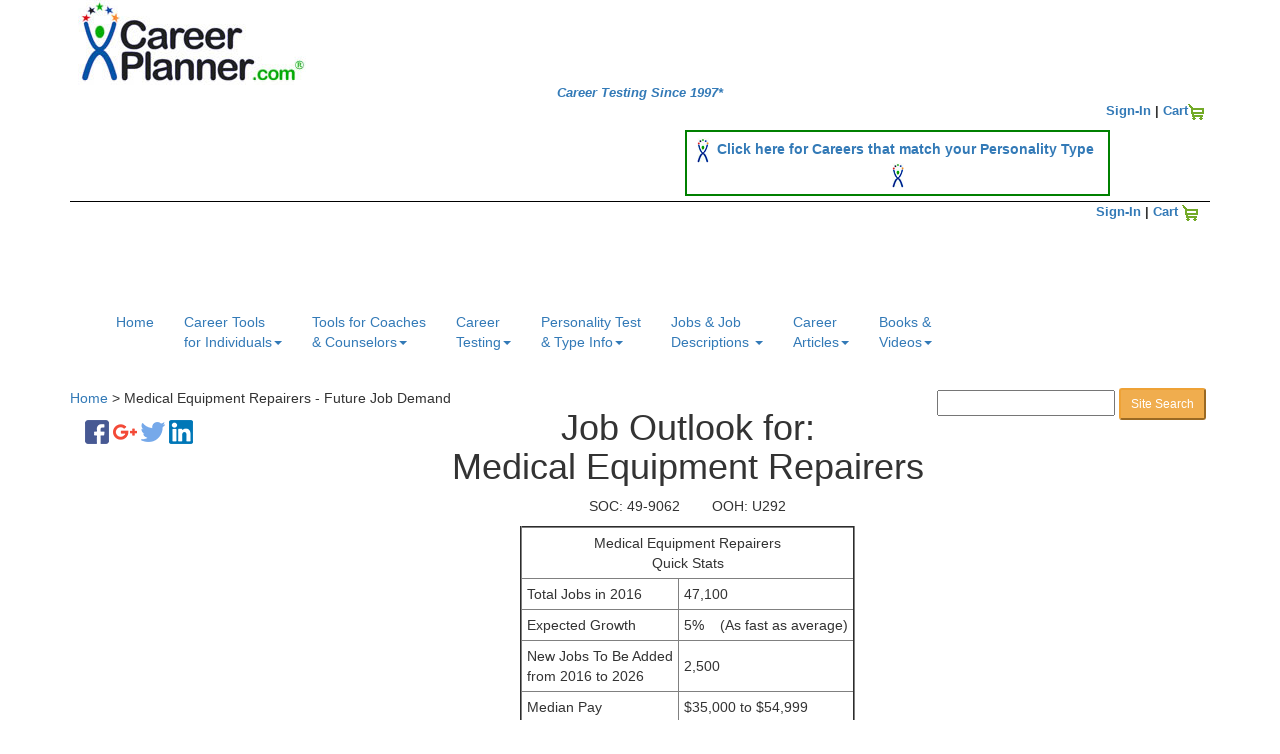

--- FILE ---
content_type: text/html;charset=UTF-8
request_url: https://job-outlook.careerplanner.com/Medical-Equipment-Repairers.cfm
body_size: 44690
content:
<!doctype html>
<html lang="en">
<head>
<meta charset="utf-8">
<meta http-equiv="X-UA-Compatible" content="IE=edge">
<meta name="viewport" content="width=device-width, initial-scale = 1">


<title>Medical Equipment Repairers&nbsp;-&nbsp;Future Job Demand</title>

 <meta http-equiv="last-modified" content="2018-06-05" />

<meta name= "Description" content ="Future Job Demand and Outlook for  Medical Equipment Repairers.  " > 
















<Meta name= "Author" content="MTR at CareerPlanner.com Inc.">
<link rel="shortcut icon" href="/favicon.ico" type="image/x-icon">
<link rel="icon" href="/favicon.ico" type="image/x-icon">








  <link rel="stylesheet" href="https://maxcdn.bootstrapcdn.com/bootstrap/3.3.6/css/bootstrap.min.css">
  
  
  
  <script src="https://ajax.googleapis.com/ajax/libs/jquery/1.12.0/jquery.min.js"></script>
  
  <script src="https://maxcdn.bootstrapcdn.com/bootstrap/3.3.6/js/bootstrap.min.js"></script>
  
 

<link rel="stylesheet" type="text/css" href="https://www.CareerPlanner.com/bootstrap/css/cplan-BS-1.css"> 







<script type="text/javascript">

var _gaq = _gaq || [];
_gaq.push(['_setAccount', 'UA-3970593-1']);
_gaq.push(['_setDomainName', '.careerplanner.com']);
_gaq.push(['_addIgnoredRef', 'careerplanner.com']);
_gaq.push(['_trackPageview']);
_gaq.push(['_trackPageLoadTime']);

(function() {
var ga = document.createElement('script'); ga.type = 'text/javascript'; ga.async = true;
ga.src = ('https:' == document.location.protocol ? 'https://ssl' : 'https://www') + '.google-analytics.com/ga.js';
var s = document.getElementsByTagName('script')[0]; s.parentNode.insertBefore(ga, s);
})();
</script>









<!-- Google Tag Manager -->
<script>(function(w,d,s,l,i){w[l]=w[l]||[];w[l].push({'gtm.start':
new Date().getTime(),event:'gtm.js'});var f=d.getElementsByTagName(s)[0],
j=d.createElement(s),dl=l!='dataLayer'?'&l='+l:'';j.async=true;j.src=
'https://www.googletagmanager.com/gtm.js?id='+i+dl;f.parentNode.insertBefore(j,f);
})(window,document,'script','dataLayer','GTM-5QG7CCJ');</script>
<!-- End Google Tag Manager -->


 
<script async src="//pagead2.googlesyndication.com/pagead/js/adsbygoogle.js"></script>
 
<meta property="og:url"           content="https://job-outlook.careerplanner.com/Medical-Equipment-Repairers.cfm?" />
<meta property="og:type"          content="website" />

<meta property="og:title"         content="Job Outlook for Medical Equipment Repairers"/>
<meta property="og:description"   content="Future Job Outlook for Medical Equipment Repairers" />
<meta property="fb:app_id" content="102570329829173"/>

<meta property="og:image"         content="https://www.careerplanner.com/Images/social/Job-Outlook-share.png" /> 
 


<style type="text/css">
H4 { font-size:22px; font-weight:bold;}



.mobile-table-1 td {padding: 5px 5px 5px 5px;
	}
	
.ooh-tab-table { border: 1px solid green; margin-bottom: 20px;margin-top: 20px}
.ooh-tab-table td{padding: 5px 5px 5px 5px;}

</style>

</head>
<body >
<div class="container mtrText" >


  


<div id="header_alldiv"  style="min-height:95px; ">

<div class="logo"   >
     
 <a href="https://www.CareerPlanner.com"><img id="_logo6" itemprop="logo"  src="../../Images/Logo_Blue.jpg" alt="Career Test Experts" width="236" height="85" border="0"></a>
  
    
 <div   class="HomeLink" style=" text-align:center; font:13px Arial, Helvetica, sans-serif; font-style:italic; "><b><a href="https://www.CareerPlanner.com" class="HomeLink">Career Testing Since 1997*</a></b></div> 
</div> 



    
  <div class="SignInCart-1" align="right" style="float:right; font-weight:bold; font-size:13px; margin-top:2px; margin-right:2px;">     
      				  
<a href="https://www.CareerPlanner.com/SignIn/SignIn1A-m.cfm">Sign-In</a>
 | <a href="https://www.CareerPlanner.com/Shop/Cart1.cfm">Cart</a><a href="https://www.CareerPlanner.com/Shop/Cart1.cfm"><img src="../../Images/icon_shoppingcart.gif" border="0" alt="The Career Test Store" ></a>
    </div>
    <br />

  
  
 
 
<div  class="TopBanner1"   style="border:2px solid green;  font-size:14px; font-weight:bold; padding:6px 6px 6px 6px; max-width:425px; text-align:center; float:right; margin:10px 100px 5px 10px; ">

<img src="../Images/Logo_Man-25H.jpg" width="12" height="25" />&nbsp;
<a href="https://www.careerplanner.com/AdvancedPersonalityTypeCareerReport.cfm?AdvertID=MatchPersonality-Banner">Click here for Careers that match your Personality Type</a>&nbsp;
<img src="../Images/Logo_Man-25H.jpg" width="12" height="25" />
</div>

 
 



</div>



 
<div style="clear:both;"></div>

 <div style="border-bottom:thin black solid; margin-bottom:-4px; "> 
</div>  
<div style="clear:both;"></div>
 
<div class="SignInCart-2" align="right" style="font-weight:bold; font-size:13px;  margin-top:2px; margin-right:8px; margin-bottom:5px;">  
<div style="padding-left: 5px; "> 
  
      				  
<a href="https://www.CareerPlanner.com/SignIn/SignIn1A-m.cfm">Sign-In</a>
 | <a href="https://www.CareerPlanner.com/Shop/Cart1.cfm">Cart</a>&nbsp;<a href="https://www.CareerPlanner.com/Shop/Cart1.cfm"><img src="../Images/icon_shoppingcart.gif" border="0" alt="The Career Test Store" ></a>
     </div>
      

    </div>
    

  
  
  <script type="text/javascript" >
google_analytics_domain_name=".careerplanner.com";
</script> 

<div  style="clear:both;"></div>
 




<nav class="navbar "    >
  <div class="container-fluid"    >
 
          <button type="button" class="navbar-toggle" data-toggle="collapse" data-target="#myNavbar2"   >
            <span class="icon-bar"></span>
            <span class="icon-bar"></span>
            <span class="icon-bar"></span>                        
          </button>    
   
   </div> 
</nav>


<nav class="navbar navbarcolor  navbar-borders"     >
  <div class="container-fluid "  >
   <div class="navbar-header "  >
    <div class="collapse navbar-collapse topNavBar" id="myNavbar2"  >
    


   
<ul class="nav navbar-nav"  >
        <li class=""  style="margin:0px;padding:0px;"><a href="https://www.CareerPlanner.com/index.cfm">Home<br />
&nbsp;</a></li>
 







<li class="dropdown">
      <a class="dropdown-toggle " data-toggle="dropdown" href="#">Career Tools<br /> for Individuals<span class="caret"></span></a>
      
      <ul class="dropdown-menu">
     
      
      
          
      <li><a href="https://www.CareerPlanner.com/CareerTest.cfm">Career Interest Test & Report</a></li>
     </li>
      
      <li><a href="https://www.CareerPlanner.com/AdvancedPersonalityTypeCareerReport.cfm">Personality Type Career Report</a></li>
     
      
     
      
     
      
   <hr /> 
     
      
           <li class="SubMenu">On-Line Virtual Knowdell Career Assessments</li> 

      <li><a href="https://www.CareerPlanner.com/Knowdell-Career-Values-CardSort.cfm">Knowdell Career Values Card Sort (Online Version)</a></li>      
      




      <li><a href="https://www.CareerPlanner.com/Knowdell-Motivated-Skills-CardSort.cfm">Knowdell Motivated Skills Card Sort (Online Version)</a></li>
     
   
 <hr /> 
     <li class="SubMenu">Physical Knowdell Career Assessments</li>
 <li><a href="https://www.CareerPlanner.com/Knowdell-Career-Values-CardSort-Physical-Cards.cfm">Knowdell Career Values Card Sort (Physical Version)</a></li>
      
      <li><a href="https://www.CareerPlanner.com/Knowdell-Motivated-Skills-CardSort-Physical-Cards.cfm">Knowdell Motivated Skills Card Sort (Physical Version)</a></li>

      
      <li><a href="https://www.CareerPlanner.com/Knowdell-Occupational-Interests-CardSort.cfm">Knowdell Occupational Interests Card Sort (Physical Version)</a></li>
     

      <li><a href="https://www.CareerPlanner.com/Knowdell-Leisure-Retirement-CardSort.cfm">Knowdell Leisure & Retirement Card Sort (Physical Version)</a></li>     
     
     
     
     <hr />
     
    
      <li><a href="https://www.CareerPlanner.com/CareerCounseling.cfm">Career Counseling / Executive Coaching</a></li>
     
  

      

      <li><a href="https://www.CareerPlanner.com/How-To-Write-The-Perfect-Resume.cfm">The Perfect Resume Template</a></li>
      
   

 

     
 
       </ul>
  

</li>   
    











<li class="dropdown">
      <a class="dropdown-toggle " data-toggle="dropdown" href="#">Tools for Coaches<br>
 & Counselors<span class="caret"></span></a>
      
      <ul class="dropdown-menu">
<br />

       <li><a href="https://www.CareerPlanner.com/Coaches/NewGroupSignUp-Intro.cfm">Create a "Test Admin" Account to offer our assessments to your clients / students</a></li>
       
       <br />

       <li><a href="https://www.CareerPlanner.com/All-Knowdell-Products.cfm">Knowdell Card Sorts, Worksheets, Manuals, PowerPoints</a></li><br />
      
      <hr />

<li class="SubMenu">On Line Career Assessments & Tools</li>
        <li><a href="https://www.CareerPlanner.com/Shop/CareerInterestReports.cfm">Career Interest Test & Report</a></li>
  

      <li><a href="https://www.CareerPlanner.com/Shop/CareerPersonalityReports.cfm">Personality Type Career Report</a></li>

        <li><a href="https://www.CareerPlanner.com/Shop/Knowdell-CareerValuesCards.cfm">Knowdell Career Values Card Sort (Online Version)</a></li>    
      
          <li><a href="https://www.CareerPlanner.com/Shop/Knowdell-MotivatedSkills.cfm">Knowdell Motivated Skills Card Sort (Online Version)</a></li>  
      
       <hr />     
<li class="SubMenu">Physical Knowdell Card Sorts</li>      
      
             <li><a href="https://www.CareerPlanner.com/All-Knowdell-Products.cfm">All Knowdell Card Sorts, Worksheets, Manuals, PowerPoints</a></li><br />

      
      <li><a href="https://www.CareerPlanner.com/Knowdell-Career-Values-CardSort-Physical-Cards.cfm">Knowdell Career Values Card Sort (Physical Version)</a></li>
      
      <li><a href="https://www.CareerPlanner.com/Knowdell-Motivated-Skills-CardSort-Physical-Cards.cfm">Knowdell Motivated Skills Card Sort (Physical Version)</a></li>

      
      <li><a href="https://www.CareerPlanner.com/Knowdell-Occupational-Interests-CardSort.cfm">Knowdell Occupational Interests Card Sort (Physical Version)</a></li>
     

      <li><a href="https://www.CareerPlanner.com/Knowdell-Leisure-Retirement-CardSort.cfm">Knowdell Leisure & Retirement Card Sort (Physical Version)</a></li>
  <br />    
       </ul>
  


</li>   
    















<li class="dropdown">
      <a class="dropdown-toggle " data-toggle="dropdown" href="#">Career<br />
 
Testing<span class="caret"></span> </a>
      
      <ul class="dropdown-menu">
      
      <li><a href="https://www.CareerPlanner.com/CareerTest.cfm">The Career Test</a></li>
      <li>&nbsp;</li>
      
      <li><a href="https://www.CareerPlanner.com/Job-Career-Search/Stories-Career-Test-helped-people1.cfm">  Career Test Success Stories</a></li>
      
      <li><hr /></li>
      
      <li><a href="https://www.CareerPlanner.com/AdvancedPersonalityTypeCareerReport.cfm">Career Test Based on Your Personality Type</a></li>
 
       <li><a href="https://www.CareerPlanner.com/Knowdell-Career-Values-CardSort.cfm">Knowdell Career Values Card Sort</a></li>
       <li><a href="https://www.CareerPlanner.com/Knowdell-Motivated-Skills-CardSort.cfm">Knowdell Motitaved Skills Card Sort</a></li>
       
       <li><hr /></li>
       
       
       
     
     <li><a href="https://www.CareerPlanner.com/Career-Articles/What-Is-A-Career-Test.cfm">What is a Career Test?</a></li>
      
      <li><a href="https://www.CareerPlanner.com/Career-Articles/Career-Aptitude-Test.cfm">Aptitude Tests</a></li>
       
        
      <li><a href="https://www.CareerPlanner.com/Career-Test-Career-Search/About-Career-Test.cfm">More About Our Career Test</a></li>
      <li><a href="https://www.CareerPlanner.com/Career-Test-Career-Search/Career-Test-Technology.cfm">Our Career Testing Technology</a></li>
       <li><a href="https://www.CareerPlanner.com/Career-Articles/All-About-Career-Tests.cfm">All About Career Testing</a></li>
      
      <li><a href="https://www.CareerPlanner.com/Job-Career-Search/HowOurCareerTestingWorks.cfm">How Our Career Testing Works</a></li>
     
       <li><a href="https://www.CareerPlanner.com/Career-Test-For-Students.cfm">Career Testing for High School Students</a></li>
      
      
      </ul>
</li>   





<li class="dropdown"><a class="dropdown-toggle " data-toggle="dropdown" href="#">Personality Test<br />
& Type Info<span class="caret"></span> </a>
      
      <ul class="dropdown-menu">
       <li><a href="https://www.CareerPlanner.com/MB/Free-Personality-Test2.cfm"><span class="red" style="font-weight:bold">FREE</span> Personality Test</a> </li>
       <li><a href="https://www.CareerPlanner.com/AdvancedPersonalityTypeCareerReport.cfm">Careers for your Personality Type</a></li>
       
       
       
        
       
       <li><a href="https://www.CareerPlanner.com/Personality-Type-Articles/index.cfm">Personality Type Articles</a></li>
       
       
      <hr />
		  <li><a href="https://www.CareerPlanner.com/PersonalityTypeCoachingSession.cfm">Personality Type Coaching Session</a></li>
      <li><a href="https://www.CareerPlanner.com/MB2/Descriptions-16-Personality-Types-Index.cfm">Personality Type Descriptions</a></li>
     
      <li><a href="https://www.CareerPlanner.com/MB2/16-Types-Traditional.cfm">The 16 Personality Types</a>  </li>
      
      <li><a href="https://www.CareerPlanner.com/MB2/TypeInPopulation.cfm">How Rare is Your Type?</a> </li>
      <li><a href="https://www.CareerPlanner.com/MB2/Cognitive-Functions-Distribution.cfm">Cognitive Functions as Percent of Population</a> </li>
      <li><a href="https://www.CareerPlanner.com/MB2/TypeInPopulation-Males-Females.cfm">Personality Type By Gender</a> </li>
      <li><a href="https://www.CareerPlanner.com/PT2/Importance-Of-Accurate-Type.cfm">Make Sure Your Type Is Accurate</a> </li>
      
      
      <hr />
      <li><a href="https://www.CareerPlanner.com/8CognitiveFunctions/Cognitive-Functions-Simply-Explained.cfm">Cognitive Function Descriptions</a> </li>
      <li><a href="https://www.CareerPlanner.com/MB2/8-CognitiveFunctionsChart.cfm">Cognitive Function Chart</a> </li>
      <li><a href="https://www.CareerPlanner.com/MB2/TypeDynamicsChart.cfm">How Do People See You?</a> </li>
      <li><a href="https://www.CareerPlanner.com/PT2/UpdateYourType1.cfm">Edit / Update Your Type</a> </li>
      <li> <a href="https://www.CareerPlanner.com/List-of-Personality-Types-and-Careers.cfm">List of Personality Types & Careers</a></li>
      <li><a href="https://www.CareerPlanner.com/MB2/Temperaments.cfm">4 Temperaments</a></li>
      <li><a href="https://www.CareerPlanner.com/MB2/Styles.cfm">Social Styles / Interaction Styles</a> </li>
      <li><a href="https://www.CareerPlanner.com/MB2/Personality-Type-Theory-and-Evidence.cfm">Scientific Evidence for Personality Type</a>
      
      </li>
      <li><a href="https://www.CareerPlanner.com/MB/PersonalityTypeCentral.cfm">Personality Type Resources & Training</a></li>
      <li><a href="https://www.CareerPlanner.com/MB/Free-Personality-Test.cfm">Test Results Summary - Last 5,000 Test Takers</a></li>
      
      
      </ul>
      

</li>  


  
 

 


 














<li class="dropdown">
      <a class="dropdown-toggle " data-toggle="dropdown" href="#">Jobs & Job <br />
Descriptions
      <span class="caret"></span> </a>
      
      <ul class="dropdown-menu">
       <li><a href="https://www.CareerPlanner.com/companies-1.cfm">Best Companies To Work For</a></li>
     

       <li><a href="https://www.CareerPlanner.com/JobDescSearchTool.cfm">List of Job Descriptions</a></li>
       <li><a href="https://www.CareerPlanner.com/JobDescSearchTool-2.cfm">Holland Code Based Job Description Search Tool</a></li>
        <li><a href="https://www.CareerPlanner.com/ListOfCareers.cfm">List of Careers</a></li>
       <li><a href="https://job-outlook.careerplanner.com/index.cfm">Future Outlook for Jobs and Careers</a></li> 
     
        
        
     
      
        
        <li><a href="https://www.CareerPlanner.com/How-To-Write-The-Perfect-Resume.cfm">How To Write the Perfect Resume</a></li>
        
        
   
      </ul>
</li>   








<li class="dropdown">
      <a class="dropdown-toggle " data-toggle="dropdown" href="#"> 
      Career<br />Articles<span class="caret"></span> </a>
      
      <ul class="dropdown-menu">
    
       <li><a href="https://www.CareerPlanner.com/Career-Articles/IndexToCareerArticles.cfm">List of Career Articles...</a></li>
      
       <li><a href="https://www.CareerPlanner.com/Career-Articles/2026-Job-Demand-1.cfm">2026 Job Forecast</a></li>
      <li><a href="https://www.CareerPlanner.com/Career-Articles/Top_Jobs.cfm">Top Jobs For the Future</a></li>
      <li><a href="https://www.CareerPlanner.com/Finder/For-Career-Changers.cfm">Career Direction for Career Changers</a></li>
      
      <li><a href="https://www.CareerPlanner.com/Career-Articles/so_you_lost_your_job.cfm">So you've Lost Your Job, What Now?</a></li>
        <li><a href="https://www.CareerPlanner.com/Career-Articles/Career_Planning_Process.cfm">The Career Planning Process</a></li>
    
       <li><a href="https://www.CareerPlanner.com/Career-Articles/Generations.cfm">What Generation Are You?</a></li>
     <li>&nbsp;</li>
     
      </ul>
	  
</li>   
 












<li class="dropdown">
      <a class="dropdown-toggle " data-toggle="dropdown" href="#"> 
     
 Books & <br />
Videos<span class="caret"></span> </a>
      
      <ul class="dropdown-menu">
	   <li><a href="https://www.CareerPlanner.com/Books/List-Of-Helpful-Books.cfm">Master List of Helpful Books</a></li>
       <br />

      <li><a href="https://www.CareerPlanner.com/Books/Personality-Type-Books1.cfm">Personality Type Books</a></li>
      <li><a href="https://www.CareerPlanner.com/Books/Self-Improvement-Books.cfm">Inspiration / Creativity / Personal Growth Books</a></li>
      
      <li><a href="https://www.CareerPlanner.com/Books/Business-and-Management-Books.cfm">Business & Management Books</a></li>
      <br />

      <li><a href="https://www.CareerPlanner.com/Video/index.cfm">Videos</a></li>
        
      </ul>
	  
</li>   
 










</ul>
</div>  
</div> 
</div> 
</nav> 
 <script language="JavaScript" type="text/javascript">
function breadcrumbs(){
var mikey = "";
var mikey = "";
var mikey = "";
  sURL = new String;
  bits = new Object;
  var x = 0;
  var stop = 0;
  var output = "<a href=\"/\">Home</a>  >  ";
  sURL = location.href;
  sURL = sURL.slice(8,sURL.length);
  chunkStart = sURL.indexOf("/");
  sURL = sURL.slice(chunkStart+1,sURL.length)
  while(!stop){
    chunkStart = sURL.indexOf("/");
    if (chunkStart != -1){
      bits[x] = sURL.slice(0,chunkStart)
      sURL = sURL.slice(chunkStart+1,sURL.length);
    }else{
      stop = 1;
    }
    x++;
  }
  for(var i in bits){
    output += "<a href=\"";
    for(y=1;y<x-i;y++){
      output += "../";
    }
    output += bits[i] + "/\">" + bits[i] + "</a>  >  ";
  }
  document.write(output + document.title);
}
 </script> 
 
<div class="breadcrumbs" >
          <!-- path-->
       
 <script language="JavaScript" type="text/javascript">
        breadcrumbs();
        </script> 
     
		
  <div style="text-align:right; float:right; max-height:13px;">
       




	
<!-- Google CSE Search Box Begins  -->	
<form class= "SearchForm" action="https://www.careerplanner.com/googlesearch/results1.cfm" 
id="searchbox_002577205732017824906:ekomsndpm_8">
<input type="hidden" name="cx" value="002577205732017824906:ekomsndpm_8" >
<input type="hidden" name="cof" value="FORID:9" >
<input  type="text" name="q" class= "GoogleSearchInput_Mobile" maxlength="75"   >
<input type="submit" name="sa"  class= "btn-sm btn-warning btn-sm-shop" value="Site Search" >&nbsp;
</form>

<!-- Google CSE Search Box Ends -->


 
 
          </div>  
</div> 


 <div style="clear:both;"></div>   

<div class="ThreeColumnContainer">

<div class="col-sm-3  leftcolumn" style="padding:0px 0px 0px 5px;   " >
 

<div style="display:inline-block; margin-top:6px; margin-left: 10px;">

<div class="fb-share-button" data-href="https://www.careerplanner.com/index.cfm" 
    data-layout="button" data-mobile-iframe="true" style="display:inline-block;">
 
<a href="http://www.facebook.com/sharer.php?u=https://job-outlook.careerplanner.com/Medical-Equipment-Repairers.cfm" title="Share on Facebook." target="_blank" rel="nofollow">
<img src="../Images/Social/facebookx24-300res.png" width="24" height="24" alt="facebook share icon"/></a>
</div>


<div  style="display:inline-block;margin-top:6px; ">  
 <a href="https://plus.google.com/share?url=https://job-outlook.careerplanner.com/Medical-Equipment-Repairers.cfm" target="_blank" rel="nofollow">
<img src="../Images/Social/google-plusx24-300-res.png" width="24" height="24" alt="google plus one share icon"/>
</a>
</div>




<div style="display:inline-block;">
<a href="https://twitter.com/share?url=https://job-outlook.careerplanner.com/Medical-Equipment-Repairers.cfm" class="twitter-share-button"  data-lang="en" target="_blank" rel="nofollow"> 
<img src="../Images/Social/twitterx24-300res.png" width="24" height="24" alt="twitter share icon"/>
</a>
</div>



<div style="display:inline-block;">
<a href="https://www.linkedin.com/shareArticle?mini=true&amp;title= &amp;url=https://job-outlook.careerplanner.com/Medical-Equipment-Repairers.cfm" title="Share on LinkedIn" target="_blank"  rel="nofollow">
<img src="../Images/Social/linkedinx24-300res.png" width="24" height="24" alt="linkedin share icon"/>
</a>
</div>

</div>

<p>&nbsp;</p>





<div align="left">



<style type="text/css"> 
 .adslot_1 { display:none; }
@media (min-width: 10px) AND (max-width: 767px)  {.adslot_1 { display:none; } }
@media (min-width: 768px)   {.adslot_1 { width: 160px; height: 600px; } }
@media (min-width: 1024px)  {.adslot_1 { width: 250px; height: 600px; } }
</style>

<script async src="//pagead2.googlesyndication.com/pagead/js/adsbygoogle.js"></script>
<!-- Resp-AutoAd-Left -->
<ins class="adsbygoogle adslot_1 "
     style="display:block"
     data-ad-client="ca-pub-4731349875330850"
     data-ad-slot="4639311812"
     data-ad-format="auto"></ins>
<script>
(adsbygoogle = window.adsbygoogle || []).push({});
</script>

</div>




</div>




<div class="col-sm-7 centercontentcolumn"    >



<h1 align="center" style="margin-top:0px;"><span class="t14">Job Outlook for:</span><br>
Medical Equipment Repairers 
</h1>


<p align="center" class="t13"> SOC: 49-9062 &nbsp;&nbsp;&nbsp;&nbsp;&nbsp;&nbsp;  OOH: U292</p>
 
 





<table  border="2" cellspacing="0" cellpadding="2" align="center" class="mobile-table-1" style="max-width:400px">
  <tr  >
    <td colspan="2" align="center" >Medical Equipment Repairers <br>
Quick Stats</td>
     
  </tr>
  <tr>
    <td>Total Jobs in 2016</td>
    <td>47,100</td>
  </tr>  
  <tr>
    <td>Expected Growth </td>
    <td>5% &nbsp;&nbsp;   (As fast as average)</td>
  </tr>
  <tr>
    <td>New Jobs To Be Added<br>
from 2016 to 2026</td>
    <td>2,500</td>
  </tr>

  <tr>
    <td>Median Pay</td>
    <td>$35,000 to $54,999</td>
  </tr>

</table>
<p>&nbsp;</p>
<p align="center"  class="t13">

<ul>
<li><a href="#JobOutlook">Job Outlook for Medical Equipment Repairers</a>  </li>


<li><a href="#Pay">Pay for Medical Equipment Repairers</a> </li> 

<li><a href="#WhatTheyDoAllDay">What do Medical Equipment Repairers do all day</a> </li>

<li><a href="#WorkEnvironment">The work environment</a> </li> 

<li><a href="#HowToBecomeOne">How to become one</a> </li>


</ul>
</p>


 










<a name="JobOutlook"></a>
<p>&nbsp;</p>
<h2>Employment Outlook for Medical Equipment Repairers</h2>

<p>Employment of medical equipment repairers is projected to grow 5 percent from 2016 to 2026, about as fast as the average for all occupations. Employment growth will stem from both greater demand for healthcare services and the increasing types and complexity of the equipment these workers maintain and repair.</p>

<p>A significant factor in the greater demand for healthcare services is the aging population. As people age, they usually need more medical care. With the expected increase in the number of older adults and with people living longer, health professionals are prescribing more medical tests that use new, complex equipment.</p>

<p>Changes in technology are bringing hospitals and health professionals additional and more complex medical equipment. More medical equipment repairers should be needed to maintain and repair CAT and MRI scanners, electrocardiographs, ultrasound and x-ray machines, and other new equipment.</p>

<p>In addition, some medical facilities are increasingly purchasing refurbished medical equipment in order to save money. More medical equipment repairers should be needed to help refurbish used equipment and provide routine service to ensure the machines work properly.</p>

<p>They also will be needed to maintain and repair the sophisticated machines that private practitioners and technicians use to diagnose and treat problems with eyes, teeth, and other parts of the body. Some repairers will be needed to maintain and repair less complex health equipment, such as electric beds and wheelchairs.</p>

<h3>Job Prospects</h3>

<p>A combination of industry growth and the need to replace workers who leave the occupation each year should result in good job opportunities over the coming decade.</p>

<p>Candidates who have an associate’s degree in biomedical equipment technology or engineering and professional certification should have the best job prospects.</p>
<p>&nbsp;</p>


<p>&nbsp;</p>
<div style="margin-top:10px; margin-left:5px; margin-right:5px; margin-bottom:0px;   " align="center">  











<script async src="//pagead2.googlesyndication.com/pagead/js/adsbygoogle.js"></script>
<!-- center 336x280 -->
<ins class="adsbygoogle"
     style="display:inline-block;width:336px;height:280px"
     data-ad-client="ca-pub-4731349875330850"
     data-ad-slot="8023412613"></ins>
<script>
(adsbygoogle = window.adsbygoogle || []).push({});
</script>      
</div>


<hr>

<a name="Pay"></a>
<p>&nbsp;</p>
<h2>Typical Pay for Medical Equipment Repairers</h2>



<p>

The median annual wage for medical equipment repairers was $48,070 in May 2016. 


The median wage is the wage at which half the workers in an occupation earned more than that amount and half earned less. The lowest 10 percent earned less than $29,130, and the highest 10 percent earned more than $78,520.
</p><p>
</p>

	
	    					 <p>In May 2016, the median annual wages for medical equipment repairers in the top industries in which they worked were as follows:</p>	
        <table class="ooh-tab-table">
        	<tbody>
								<tr>
        		<td>Hospitals; state, local, and private</td>
                <td align="right">
					                		$53,830
                					</td>
			</tr>	
        						<tr>
        		<td>Professional and commercial equipment and supplies merchant wholesalers</td>
                <td align="right">
					                		50,010
                					</td>
			</tr>	
        						<tr>
        		<td>Electronic and precision equipment repair and maintenance</td>
                <td align="right">
					                		49,960
                					</td>
			</tr>	
        						<tr>
        		<td>Ambulatory healthcare services</td>
                <td align="right">
					                		46,380
                					</td>
			</tr>	
        						<tr>
        		<td>Rental and leasing services</td>
                <td align="right">
					                		33,880
                					</td>
			</tr>	
                	</tbody>
        </table>
        	
			
				<p>Although medical equipment repairers usually work during the day, they are sometimes expected to be on call, including evenings and weekends. Most work full time, but some repairers have variable schedules.</p>
<hr>



<hr>


<a name="WhatTheyDoAllDay"></a>
<p>&nbsp;</p>
<h2>What Medical Equipment Repairers Do All Day</h2>

<p>Medical equipment repairers install, maintain, and repair patient care equipment.</p>

<h3>Duties&#160;&#160;&#160;&#160;</h3>

<p>Medical equipment repairers typically do the following:</p>

<ul>
<li>Install medical equipment</li>

<li>Test and calibrate parts and equipment</li>

<li>Repair and replace parts</li>

<li>Perform preventive maintenance and service</li>

<li>Keep records of maintenance and repairs</li>

<li>Review technical manuals and regularly attend training sessions</li>

<li>Explain and demonstrate how to operate medical equipment</li>

<li>Manage replacement of medical equipment</li>
</ul>

<p>Medical equipment repairers, also known as <em>biomedical equipment technicians</em> (BMETs), repair a wide range of electronic, electromechanical, and hydraulic equipment used in hospitals and health practitioners’ offices. They may work on patient monitors, defibrillators, ventilators, anesthesia machines, and other life-supporting equipment. They also may work on medical imaging equipment (x rays, CAT scanners, and ultrasound equipment), voice-controlled operating tables, and electric wheelchairs. In addition, they repair medical equipment that dentists and eye doctors use.</p>

<p>If a machine has problems or is not functioning to its potential, repairers first diagnose the problem. They then adjust the mechanical, electronic, or hydraulic parts or modify the software in order to recalibrate the equipment and fix the issue.</p>

<p>Medical equipment repairers use a variety of tools. Most use hand tools, such as screwdrivers, wrenches, and soldering irons. Others use electronic tools, such as multimeters (an electronic measuring device that combines several measures) and computers. Much of the equipment that they maintain and repair uses specialized test-equipment software. Repairers use this software to calibrate the machines.</p>

<p>Many doctors, particularly specialty practitioners, rely on complex medical devices to run tests and diagnose patients, and they must be confident that the readings are accurate. Therefore, medical equipment repairers sometimes perform routine scheduled maintenance to ensure that sophisticated equipment, such as x-ray machines and CAT scanners, are in good working order. For less complicated equipment, such as electric hospital beds, workers make repairs as needed.</p>

<p>In a hospital setting, medical equipment repairers must be comfortable working around patients because repairs occasionally must take place while equipment is being used. When this is the case, the repairer must take great care to ensure that their work activities do not disturb patients.</p>

<p>Although some medical equipment repairers are trained to fix a variety of equipment, others specialize in repairing one or a small number of machines.</p>
<p>&nbsp;</p>
<hr>
<div style="margin-top:10px; margin-left:5px; margin-right:5px; margin-bottom:0px;   " align="center">  




<script async src="//pagead2.googlesyndication.com/pagead/js/adsbygoogle.js"></script>
<!-- Center 336x280-2 -->
<ins class="adsbygoogle"
     style="display:inline-block;width:336px;height:280px"
     data-ad-client="ca-pub-4731349875330850"
     data-ad-slot="7593292835"></ins>
<script>
(adsbygoogle = window.adsbygoogle || []).push({});
</script>      
</div>


<hr>




<a name="WorkEnvironment"></a>
<p>&nbsp;</p>
<h2>Work Environment for Medical Equipment Repairers </h2>

<p>Medical equipment repairers held about 47,100 jobs in 2016. The largest employers of medical equipment repairers were as follows:</p>
        <table class="ooh-tab-table">
        	<tbody>
								<tr>
        		<td>Professional and commercial equipment and supplies merchant wholesalers</td>
                <td align="right">27%</td>
        </tr>	
        								<tr>
        		<td>Electronic and precision equipment repair and maintenance</td>
                <td align="right">18</td>
        </tr>	
        								<tr>
        		<td>Hospitals; state, local, and private</td>
                <td align="right">15</td>
        </tr>	
        								<tr>
        		<td>Ambulatory healthcare services</td>
                <td align="right">10</td>
        </tr>	
        								<tr>
        		<td>Rental and leasing services</td>
                <td align="right">8</td>
        </tr>	
                	</tbody>
        </table>
        	
				<p>Medical equipment repairers who work as contractors often have to travel—sometimes long distances—to perform needed repairs. Repairers often must work in a patient-caring environment, which has the potential to expose them to germs, diseases and other health risks.</p>

<p>Because repairing vital medical equipment is urgent, the work can be stressful. In addition, installing and repairing medical equipment often involves lifting and carrying heavy objects as well as working in tight spaces.</p>

<h3>Work Schedules</h3>

<p>Although medical equipment repairers usually work during the day, they are sometimes expected to be on call, including evenings and weekends. Most medical equipment repairers work full time.</p>




<div style="margin-top:10px; margin-left:5px; margin-right:5px; margin-bottom:0px;   " align="center">  



<script async src="//pagead2.googlesyndication.com/pagead/js/adsbygoogle.js"></script>
<!-- Center 336x280-3 -->
<ins class="adsbygoogle"
     style="display:inline-block;width:336px;height:280px"
     data-ad-client="ca-pub-4731349875330850"
     data-ad-slot="1045687045"></ins>
<script>
(adsbygoogle = window.adsbygoogle || []).push({});
</script>      
</div>



<p>&nbsp;</p>
<hr>

<a name="HowToBecomeOne"></a>
<p>&nbsp;</p>



<h2>How To Become a Medical Equipment Repairer</h2>
<p>Employers generally prefer candidates who have an associate’s degree in biomedical technology or engineering. Depending on the area of specialization, repairers may need a bachelor’s degree, especially for advancement.</p>

<h3>Education</h3>

<p>Education requirements for medical equipment repairers vary, depending on a worker’s experience and area of specialization. However, the most common education is an associate’s degree in biomedical equipment technology or engineering. Those who repair less-complicated equipment, such as hospital beds and electric wheelchairs, may learn entirely through on-the-job training, sometimes lasting up to 1 year. Repairers who work on more sophisticated equipment, such as CAT scanners and defibrillators, may need a bachelor’s degree.</p>

<h3>Training</h3>

<p>New workers generally observe and help experienced repairers for 3 to 6 months to start. As they learn, workers gradually become more independent while still under supervision.</p>

<p>Each piece of equipment is different, so medical equipment repairers must learn each one separately. In some cases, this requires studying a machine’s technical specifications and operating manual. Medical device manufacturers also may provide technical training.</p>

<p>Medical equipment technology is rapidly evolving, and new devices are frequently introduced. Repairers must continually update their skills and knowledge of new technologies and equipment through seminars and self-study. The original equipment manufacturers (OEMs) may also offer training.</p>

<h3>Licenses, Certifications, and Registrations</h3>

<p>Although not mandatory, certification can demonstrate competence and professionalism, making candidates more attractive to employers. It can also increase a repairer’s opportunities for advancement. Most manufacturers and employers, particularly those in hospitals, often pay for their in-house medical repairers to become certified.</p>

<p>Some associations offer certifications for medical equipment repairers. For example, the Association for the <a href="http://www.aami.org/" class="external" target="_blank">Advancement of Medical Instrumentation</a> (AAMI) offers certification in three specialty areas—Certified Biomedical Equipment Technician (CBET), Certified Radiology Equipment Specialists (CRES), and Certified Laboratory Equipment Specialist (CLES).</p>

<h3>Important Qualities</h3>

<p><strong><em>Communication skills</em>.</strong> Medical equipment repairers must effectively communicate technical information by telephone, in writing, and in person when speaking to clients, supervisors, and co-workers.</p>

<p><strong><em>Dexterity</em>.</strong> Many tasks, such as connecting or attaching parts and using hand tools, require a steady hand and good hand-eye coordination.</p>

<p><strong><em>Mechanical skills</em>.</strong> Medical equipment repairers must be familiar with medical components and systems and how they interact. Often, repairers must disassemble and reassemble major parts for repair.</p>

<p><strong><em>Physical stamina</em>.</strong> Standing, crouching, and bending in awkward positions are common when making repairs to equipment. Therefore, workers should be physically fit.</p>

<p><strong><em>Technical skills</em>.</strong> Technicians use sophisticated diagnostic tools when working on complex medical equipment. They must be familiar with both the equipment’s internal parts and the appropriate tools needed to fix them.</p>

<p><strong><em>Time-management skills</em>.</strong> Because repairing vital medical equipment is urgent, workers must make good use of their time and perform repairs quickly.</p>

<p><strong><em>Troubleshooting skills</em>.</strong> As medical equipment becomes more intricate, problems become more difficult to identify. Therefore, repairers must be able to find and solve problems that are not immediately apparent.</p>


<div style="margin-top:10px; margin-left:5px; margin-right:5px; margin-bottom:0px;   " align="center">  



<script async src="//pagead2.googlesyndication.com/pagead/js/adsbygoogle.js"></script>
<!-- Center 336x280-4 -->
<ins class="adsbygoogle"
     style="display:inline-block;width:336px;height:280px"
     data-ad-client="ca-pub-4731349875330850"
     data-ad-slot="7391603546"></ins>
<script>
(adsbygoogle = window.adsbygoogle || []).push({});
</script>      
</div>





<div style="margin-top:10px; margin-left:5px; margin-right:5px; margin-bottom:0px;   " align="center">  



<script async src="//pagead2.googlesyndication.com/pagead/js/adsbygoogle.js"></script>
<!-- Center 336x280-5 -->
<ins class="adsbygoogle"
     style="display:inline-block;width:336px;height:280px"
     data-ad-client="ca-pub-4731349875330850"
     data-ad-slot="3999153449"></ins>
<script>
(adsbygoogle = window.adsbygoogle || []).push({});
</script>      
</div>








  


 <p>&nbsp;</p>



 
  
 <p>&nbsp;</p>
 















 

<div align="center">




<!-- Bottom-Resp -->
<ins class="adsbygoogle"
     style="display:block"
     data-ad-client="ca-pub-4731349875330850"
     data-ad-slot="7694028215"
     data-ad-format="auto"></ins>
<script>
(adsbygoogle = window.adsbygoogle || []).push({});
</script>



<p>&nbsp;</p>




<script async src="//pagead2.googlesyndication.com/pagead/js/adsbygoogle.js"></script>
<!-- Bottom-Links-Resp -->
<ins class="adsbygoogle"
     style="display:block"
     data-ad-client="ca-pub-4731349875330850"
     data-ad-slot="5301552214"
     data-ad-format="link"></ins>
<script>
(adsbygoogle = window.adsbygoogle || []).push({});
</script> 
<p>&nbsp;</p>



<script async src="//pagead2.googlesyndication.com/pagead/js/adsbygoogle.js"></script>
<!-- Bottom-LinkAds-Resp2 -->
<ins class="adsbygoogle"
     style="display:block"
     data-ad-client="ca-pub-4731349875330850"
     data-ad-slot="2068884216"
     data-ad-format="link"></ins>
<script>
(adsbygoogle = window.adsbygoogle || []).push({});
</script> 

<p>&nbsp;</p>
</div>

<div align="center" class="t14" style="vertical-align:bottom;">
<p>"Medical Equipment Repairers"&nbsp;&nbsp; 

SOC:&nbsp;
49-9062 &nbsp;&nbsp;&nbsp;  OOH Code: U292
</p>
</div> 


<div align="center" class="t12" style="vertical-align:bottom;">
Thank you BLS.gov.
</div>









<div style="clear:both;"></div>


<div style="clear:both;"></div>

<hr>







<div style="clear:both;"></div>







</div>






<div class="col-sm-2"   >



<div align="right">


 <script async src="//pagead2.googlesyndication.com/pagead/js/adsbygoogle.js"></script> 
<!-- right side responsive -->
<ins class="adsbygoogle"
     style="display:block"
     data-ad-client="ca-pub-4731349875330850"
     data-ad-slot="1783545819"
     data-ad-format="auto"></ins>
<script>
(adsbygoogle = window.adsbygoogle || []).push({});
</script> 
</div>



</div>


</div>


<div style="clear:both;"></div>








<script>
	//console.log( "starting doc ready script");	
	
	
var myDomain = ".careerplanner.com";
var path = "/";
var name = "ScreenSize";
var Domain = myDomain;

var now = new Date();
var expires = new Date();
var oneyearfromnow = expires.getTime() + (1*24 *60 *60 *1000);

expires.setTime(oneyearfromnow);
expires.toGMTString()

	
    if (window.matchMedia('(max-width: 767px)').matches)
{
    // do functionality on screens smaller than 768px
//console.log('Mobile' );	
var value = 'Mobile';


cookieData1 =   name + " = " + value + ";" + " path " + "=" + path + ";" +   "expires" + "=" + expires + ";" + "Domain" + "=" + Domain 

document.cookie = cookieData1;	
	
}


 if (window.matchMedia('(min-width: 768px)').matches && window.matchMedia('(max-width: 1024px)').matches) 
{
    // do functionality on screens smaller than 768px
//console.log('Tablet' );	
var value = 'Tablet';



cookieData1 =   name + " = " + value + ";" + " path " + "=" + path + ";" +   "expires" + "=" + expires + ";" + "Domain" + "=" + Domain 

document.cookie = cookieData1;	
	
}



 if (window.matchMedia('(min-width: 1025px)').matches ) 
{
    // do functionality on screens smaller than 768px
//console.log('Desktop' );	
var value = 'Desktop';



cookieData1 =   name + " = " + value + ";" + " path " + "=" + path + ";" +   "expires" + "=" + expires + ";" + "Domain" + "=" + Domain 

document.cookie = cookieData1;	
	
}

//console.log( "ending doc ready script");


</script>

<footer  >
<div id="footer" >
	<div style="float:left;  align="left" > &copy; Copyright 1997-2025, CAREERPLANNER.COM &reg; Inc. All Rights Reserved </div>
    
<div style="float:right; text-align:right">

   
<a href="https://www.CareerPlanner.com/Support-Files/AboutCareerPlanner.cfm">About Us</a> |
<a href="https://www.CareerPlanner.com/PressRoom/PressRoom.cfm">Press Room</a> |
<a href="https://www.CareerPlanner.com/Support-Files/contact-info2.cfm">Contact Us </a>
 <br />

<a href="https://www.CareerPlanner.com/Support-Files/Privacy-Policy.cfm">Privacy Policy</a> |
<a href="https://www.CareerPlanner.com/Shop/Refund-Policy.cfm">Refund Policy </a>
<br>

<a href="https://www.CareerPlanner.com/QOD/Proverb_Body.cfm">Quote of The Day</a> |
<a href="https://www.CareerPlanner.com/Support-Files/NewsLetterSignUp.cfm">Newsletter Sign Up</a>
<br />

<a href="https://www.CareerPlanner.com/Career-Articles/IndexToCareerArticles.cfm">Career Articles</a> |
<a href="https://www.CareerPlanner.com/Job-Outlook-Index.cfm">Outlook for Careers</a>
<br />


<a href="https://www.CareerPlanner.com/ListOfCareers.cfm">List of Careers</a> |
<a href="https://www.CareerPlanner.com/ListOfJobs.cfm">List of Jobs</a> 

<br >
<a href="https://www.CareerPlanner.com/Career-Articles/Generations.cfm">What Generation Are You?</a>


<br />


<a href="https://www.CareerPlanner.com/Coaches/CareerTest-For-Teachers-HR-Counselors.cfm">Career Testing for Your School or Organization</a> 
<br>

<a href="https://www.CareerPlanner.com/Coaches/NewGroupSignUp-Intro.cfm">Coaches and Counselors - Offer Our Assessments To Your Clients</a> 

<p>&nbsp;</p>
	</div> 
    </div>


</footer> 

  
  


 
  
<div class="clear">&nbsp;</div>

</div>


</body>
</html>



--- FILE ---
content_type: text/html; charset=utf-8
request_url: https://www.google.com/recaptcha/api2/aframe
body_size: 268
content:
<!DOCTYPE HTML><html><head><meta http-equiv="content-type" content="text/html; charset=UTF-8"></head><body><script nonce="DvfXMaLaVQYD7Fd1gP7GjQ">/** Anti-fraud and anti-abuse applications only. See google.com/recaptcha */ try{var clients={'sodar':'https://pagead2.googlesyndication.com/pagead/sodar?'};window.addEventListener("message",function(a){try{if(a.source===window.parent){var b=JSON.parse(a.data);var c=clients[b['id']];if(c){var d=document.createElement('img');d.src=c+b['params']+'&rc='+(localStorage.getItem("rc::a")?sessionStorage.getItem("rc::b"):"");window.document.body.appendChild(d);sessionStorage.setItem("rc::e",parseInt(sessionStorage.getItem("rc::e")||0)+1);localStorage.setItem("rc::h",'1769402074394');}}}catch(b){}});window.parent.postMessage("_grecaptcha_ready", "*");}catch(b){}</script></body></html>